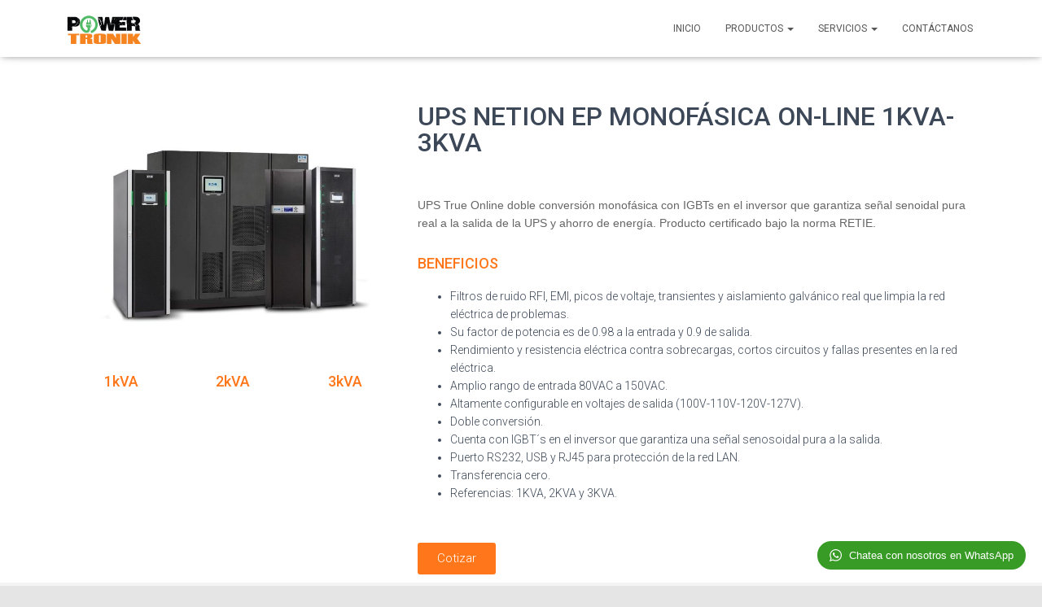

--- FILE ---
content_type: text/html; charset=UTF-8
request_url: https://powertronikups.com/?page_id=563
body_size: 14461
content:
<!DOCTYPE html>
<html lang="es-CO">

<head>
	<meta charset='UTF-8'>
	<meta name="viewport" content="width=device-width, initial-scale=1">
	<link rel="profile" href="http://gmpg.org/xfn/11">
		<title>UPS ONLINE</title>
<meta name='robots' content='max-image-preview:large' />
<link rel='dns-prefetch' href='//fonts.googleapis.com' />
<link rel="alternate" type="application/rss+xml" title=" &raquo; Feed" href="https://powertronikups.com/?feed=rss2" />
<link rel="alternate" type="application/rss+xml" title=" &raquo; RSS de los comentarios" href="https://powertronikups.com/?feed=comments-rss2" />
<script type="text/javascript">
/* <![CDATA[ */
window._wpemojiSettings = {"baseUrl":"https:\/\/s.w.org\/images\/core\/emoji\/15.0.3\/72x72\/","ext":".png","svgUrl":"https:\/\/s.w.org\/images\/core\/emoji\/15.0.3\/svg\/","svgExt":".svg","source":{"concatemoji":"https:\/\/powertronikups.com\/wp-includes\/js\/wp-emoji-release.min.js?ver=6.6.2"}};
/*! This file is auto-generated */
!function(i,n){var o,s,e;function c(e){try{var t={supportTests:e,timestamp:(new Date).valueOf()};sessionStorage.setItem(o,JSON.stringify(t))}catch(e){}}function p(e,t,n){e.clearRect(0,0,e.canvas.width,e.canvas.height),e.fillText(t,0,0);var t=new Uint32Array(e.getImageData(0,0,e.canvas.width,e.canvas.height).data),r=(e.clearRect(0,0,e.canvas.width,e.canvas.height),e.fillText(n,0,0),new Uint32Array(e.getImageData(0,0,e.canvas.width,e.canvas.height).data));return t.every(function(e,t){return e===r[t]})}function u(e,t,n){switch(t){case"flag":return n(e,"\ud83c\udff3\ufe0f\u200d\u26a7\ufe0f","\ud83c\udff3\ufe0f\u200b\u26a7\ufe0f")?!1:!n(e,"\ud83c\uddfa\ud83c\uddf3","\ud83c\uddfa\u200b\ud83c\uddf3")&&!n(e,"\ud83c\udff4\udb40\udc67\udb40\udc62\udb40\udc65\udb40\udc6e\udb40\udc67\udb40\udc7f","\ud83c\udff4\u200b\udb40\udc67\u200b\udb40\udc62\u200b\udb40\udc65\u200b\udb40\udc6e\u200b\udb40\udc67\u200b\udb40\udc7f");case"emoji":return!n(e,"\ud83d\udc26\u200d\u2b1b","\ud83d\udc26\u200b\u2b1b")}return!1}function f(e,t,n){var r="undefined"!=typeof WorkerGlobalScope&&self instanceof WorkerGlobalScope?new OffscreenCanvas(300,150):i.createElement("canvas"),a=r.getContext("2d",{willReadFrequently:!0}),o=(a.textBaseline="top",a.font="600 32px Arial",{});return e.forEach(function(e){o[e]=t(a,e,n)}),o}function t(e){var t=i.createElement("script");t.src=e,t.defer=!0,i.head.appendChild(t)}"undefined"!=typeof Promise&&(o="wpEmojiSettingsSupports",s=["flag","emoji"],n.supports={everything:!0,everythingExceptFlag:!0},e=new Promise(function(e){i.addEventListener("DOMContentLoaded",e,{once:!0})}),new Promise(function(t){var n=function(){try{var e=JSON.parse(sessionStorage.getItem(o));if("object"==typeof e&&"number"==typeof e.timestamp&&(new Date).valueOf()<e.timestamp+604800&&"object"==typeof e.supportTests)return e.supportTests}catch(e){}return null}();if(!n){if("undefined"!=typeof Worker&&"undefined"!=typeof OffscreenCanvas&&"undefined"!=typeof URL&&URL.createObjectURL&&"undefined"!=typeof Blob)try{var e="postMessage("+f.toString()+"("+[JSON.stringify(s),u.toString(),p.toString()].join(",")+"));",r=new Blob([e],{type:"text/javascript"}),a=new Worker(URL.createObjectURL(r),{name:"wpTestEmojiSupports"});return void(a.onmessage=function(e){c(n=e.data),a.terminate(),t(n)})}catch(e){}c(n=f(s,u,p))}t(n)}).then(function(e){for(var t in e)n.supports[t]=e[t],n.supports.everything=n.supports.everything&&n.supports[t],"flag"!==t&&(n.supports.everythingExceptFlag=n.supports.everythingExceptFlag&&n.supports[t]);n.supports.everythingExceptFlag=n.supports.everythingExceptFlag&&!n.supports.flag,n.DOMReady=!1,n.readyCallback=function(){n.DOMReady=!0}}).then(function(){return e}).then(function(){var e;n.supports.everything||(n.readyCallback(),(e=n.source||{}).concatemoji?t(e.concatemoji):e.wpemoji&&e.twemoji&&(t(e.twemoji),t(e.wpemoji)))}))}((window,document),window._wpemojiSettings);
/* ]]> */
</script>
<link rel='stylesheet' id='bootstrap-css' href='https://powertronikups.com/wp-content/themes/hestia/assets/bootstrap/css/bootstrap.min.css?ver=1.0.2' type='text/css' media='all' />
<link rel='stylesheet' id='hestia-font-sizes-css' href='https://powertronikups.com/wp-content/themes/hestia/assets/css/font-sizes.min.css?ver=3.1.4' type='text/css' media='all' />
<style id='wp-emoji-styles-inline-css' type='text/css'>

	img.wp-smiley, img.emoji {
		display: inline !important;
		border: none !important;
		box-shadow: none !important;
		height: 1em !important;
		width: 1em !important;
		margin: 0 0.07em !important;
		vertical-align: -0.1em !important;
		background: none !important;
		padding: 0 !important;
	}
</style>
<style id='classic-theme-styles-inline-css' type='text/css'>
/*! This file is auto-generated */
.wp-block-button__link{color:#fff;background-color:#32373c;border-radius:9999px;box-shadow:none;text-decoration:none;padding:calc(.667em + 2px) calc(1.333em + 2px);font-size:1.125em}.wp-block-file__button{background:#32373c;color:#fff;text-decoration:none}
</style>
<style id='global-styles-inline-css' type='text/css'>
:root{--wp--preset--aspect-ratio--square: 1;--wp--preset--aspect-ratio--4-3: 4/3;--wp--preset--aspect-ratio--3-4: 3/4;--wp--preset--aspect-ratio--3-2: 3/2;--wp--preset--aspect-ratio--2-3: 2/3;--wp--preset--aspect-ratio--16-9: 16/9;--wp--preset--aspect-ratio--9-16: 9/16;--wp--preset--color--black: #000000;--wp--preset--color--cyan-bluish-gray: #abb8c3;--wp--preset--color--white: #ffffff;--wp--preset--color--pale-pink: #f78da7;--wp--preset--color--vivid-red: #cf2e2e;--wp--preset--color--luminous-vivid-orange: #ff6900;--wp--preset--color--luminous-vivid-amber: #fcb900;--wp--preset--color--light-green-cyan: #7bdcb5;--wp--preset--color--vivid-green-cyan: #00d084;--wp--preset--color--pale-cyan-blue: #8ed1fc;--wp--preset--color--vivid-cyan-blue: #0693e3;--wp--preset--color--vivid-purple: #9b51e0;--wp--preset--color--accent: #f5821f;--wp--preset--color--background-color: #E5E5E5;--wp--preset--color--header-gradient: #a81d84;--wp--preset--gradient--vivid-cyan-blue-to-vivid-purple: linear-gradient(135deg,rgba(6,147,227,1) 0%,rgb(155,81,224) 100%);--wp--preset--gradient--light-green-cyan-to-vivid-green-cyan: linear-gradient(135deg,rgb(122,220,180) 0%,rgb(0,208,130) 100%);--wp--preset--gradient--luminous-vivid-amber-to-luminous-vivid-orange: linear-gradient(135deg,rgba(252,185,0,1) 0%,rgba(255,105,0,1) 100%);--wp--preset--gradient--luminous-vivid-orange-to-vivid-red: linear-gradient(135deg,rgba(255,105,0,1) 0%,rgb(207,46,46) 100%);--wp--preset--gradient--very-light-gray-to-cyan-bluish-gray: linear-gradient(135deg,rgb(238,238,238) 0%,rgb(169,184,195) 100%);--wp--preset--gradient--cool-to-warm-spectrum: linear-gradient(135deg,rgb(74,234,220) 0%,rgb(151,120,209) 20%,rgb(207,42,186) 40%,rgb(238,44,130) 60%,rgb(251,105,98) 80%,rgb(254,248,76) 100%);--wp--preset--gradient--blush-light-purple: linear-gradient(135deg,rgb(255,206,236) 0%,rgb(152,150,240) 100%);--wp--preset--gradient--blush-bordeaux: linear-gradient(135deg,rgb(254,205,165) 0%,rgb(254,45,45) 50%,rgb(107,0,62) 100%);--wp--preset--gradient--luminous-dusk: linear-gradient(135deg,rgb(255,203,112) 0%,rgb(199,81,192) 50%,rgb(65,88,208) 100%);--wp--preset--gradient--pale-ocean: linear-gradient(135deg,rgb(255,245,203) 0%,rgb(182,227,212) 50%,rgb(51,167,181) 100%);--wp--preset--gradient--electric-grass: linear-gradient(135deg,rgb(202,248,128) 0%,rgb(113,206,126) 100%);--wp--preset--gradient--midnight: linear-gradient(135deg,rgb(2,3,129) 0%,rgb(40,116,252) 100%);--wp--preset--font-size--small: 13px;--wp--preset--font-size--medium: 20px;--wp--preset--font-size--large: 36px;--wp--preset--font-size--x-large: 42px;--wp--preset--spacing--20: 0.44rem;--wp--preset--spacing--30: 0.67rem;--wp--preset--spacing--40: 1rem;--wp--preset--spacing--50: 1.5rem;--wp--preset--spacing--60: 2.25rem;--wp--preset--spacing--70: 3.38rem;--wp--preset--spacing--80: 5.06rem;--wp--preset--shadow--natural: 6px 6px 9px rgba(0, 0, 0, 0.2);--wp--preset--shadow--deep: 12px 12px 50px rgba(0, 0, 0, 0.4);--wp--preset--shadow--sharp: 6px 6px 0px rgba(0, 0, 0, 0.2);--wp--preset--shadow--outlined: 6px 6px 0px -3px rgba(255, 255, 255, 1), 6px 6px rgba(0, 0, 0, 1);--wp--preset--shadow--crisp: 6px 6px 0px rgba(0, 0, 0, 1);}:where(.is-layout-flex){gap: 0.5em;}:where(.is-layout-grid){gap: 0.5em;}body .is-layout-flex{display: flex;}.is-layout-flex{flex-wrap: wrap;align-items: center;}.is-layout-flex > :is(*, div){margin: 0;}body .is-layout-grid{display: grid;}.is-layout-grid > :is(*, div){margin: 0;}:where(.wp-block-columns.is-layout-flex){gap: 2em;}:where(.wp-block-columns.is-layout-grid){gap: 2em;}:where(.wp-block-post-template.is-layout-flex){gap: 1.25em;}:where(.wp-block-post-template.is-layout-grid){gap: 1.25em;}.has-black-color{color: var(--wp--preset--color--black) !important;}.has-cyan-bluish-gray-color{color: var(--wp--preset--color--cyan-bluish-gray) !important;}.has-white-color{color: var(--wp--preset--color--white) !important;}.has-pale-pink-color{color: var(--wp--preset--color--pale-pink) !important;}.has-vivid-red-color{color: var(--wp--preset--color--vivid-red) !important;}.has-luminous-vivid-orange-color{color: var(--wp--preset--color--luminous-vivid-orange) !important;}.has-luminous-vivid-amber-color{color: var(--wp--preset--color--luminous-vivid-amber) !important;}.has-light-green-cyan-color{color: var(--wp--preset--color--light-green-cyan) !important;}.has-vivid-green-cyan-color{color: var(--wp--preset--color--vivid-green-cyan) !important;}.has-pale-cyan-blue-color{color: var(--wp--preset--color--pale-cyan-blue) !important;}.has-vivid-cyan-blue-color{color: var(--wp--preset--color--vivid-cyan-blue) !important;}.has-vivid-purple-color{color: var(--wp--preset--color--vivid-purple) !important;}.has-black-background-color{background-color: var(--wp--preset--color--black) !important;}.has-cyan-bluish-gray-background-color{background-color: var(--wp--preset--color--cyan-bluish-gray) !important;}.has-white-background-color{background-color: var(--wp--preset--color--white) !important;}.has-pale-pink-background-color{background-color: var(--wp--preset--color--pale-pink) !important;}.has-vivid-red-background-color{background-color: var(--wp--preset--color--vivid-red) !important;}.has-luminous-vivid-orange-background-color{background-color: var(--wp--preset--color--luminous-vivid-orange) !important;}.has-luminous-vivid-amber-background-color{background-color: var(--wp--preset--color--luminous-vivid-amber) !important;}.has-light-green-cyan-background-color{background-color: var(--wp--preset--color--light-green-cyan) !important;}.has-vivid-green-cyan-background-color{background-color: var(--wp--preset--color--vivid-green-cyan) !important;}.has-pale-cyan-blue-background-color{background-color: var(--wp--preset--color--pale-cyan-blue) !important;}.has-vivid-cyan-blue-background-color{background-color: var(--wp--preset--color--vivid-cyan-blue) !important;}.has-vivid-purple-background-color{background-color: var(--wp--preset--color--vivid-purple) !important;}.has-black-border-color{border-color: var(--wp--preset--color--black) !important;}.has-cyan-bluish-gray-border-color{border-color: var(--wp--preset--color--cyan-bluish-gray) !important;}.has-white-border-color{border-color: var(--wp--preset--color--white) !important;}.has-pale-pink-border-color{border-color: var(--wp--preset--color--pale-pink) !important;}.has-vivid-red-border-color{border-color: var(--wp--preset--color--vivid-red) !important;}.has-luminous-vivid-orange-border-color{border-color: var(--wp--preset--color--luminous-vivid-orange) !important;}.has-luminous-vivid-amber-border-color{border-color: var(--wp--preset--color--luminous-vivid-amber) !important;}.has-light-green-cyan-border-color{border-color: var(--wp--preset--color--light-green-cyan) !important;}.has-vivid-green-cyan-border-color{border-color: var(--wp--preset--color--vivid-green-cyan) !important;}.has-pale-cyan-blue-border-color{border-color: var(--wp--preset--color--pale-cyan-blue) !important;}.has-vivid-cyan-blue-border-color{border-color: var(--wp--preset--color--vivid-cyan-blue) !important;}.has-vivid-purple-border-color{border-color: var(--wp--preset--color--vivid-purple) !important;}.has-vivid-cyan-blue-to-vivid-purple-gradient-background{background: var(--wp--preset--gradient--vivid-cyan-blue-to-vivid-purple) !important;}.has-light-green-cyan-to-vivid-green-cyan-gradient-background{background: var(--wp--preset--gradient--light-green-cyan-to-vivid-green-cyan) !important;}.has-luminous-vivid-amber-to-luminous-vivid-orange-gradient-background{background: var(--wp--preset--gradient--luminous-vivid-amber-to-luminous-vivid-orange) !important;}.has-luminous-vivid-orange-to-vivid-red-gradient-background{background: var(--wp--preset--gradient--luminous-vivid-orange-to-vivid-red) !important;}.has-very-light-gray-to-cyan-bluish-gray-gradient-background{background: var(--wp--preset--gradient--very-light-gray-to-cyan-bluish-gray) !important;}.has-cool-to-warm-spectrum-gradient-background{background: var(--wp--preset--gradient--cool-to-warm-spectrum) !important;}.has-blush-light-purple-gradient-background{background: var(--wp--preset--gradient--blush-light-purple) !important;}.has-blush-bordeaux-gradient-background{background: var(--wp--preset--gradient--blush-bordeaux) !important;}.has-luminous-dusk-gradient-background{background: var(--wp--preset--gradient--luminous-dusk) !important;}.has-pale-ocean-gradient-background{background: var(--wp--preset--gradient--pale-ocean) !important;}.has-electric-grass-gradient-background{background: var(--wp--preset--gradient--electric-grass) !important;}.has-midnight-gradient-background{background: var(--wp--preset--gradient--midnight) !important;}.has-small-font-size{font-size: var(--wp--preset--font-size--small) !important;}.has-medium-font-size{font-size: var(--wp--preset--font-size--medium) !important;}.has-large-font-size{font-size: var(--wp--preset--font-size--large) !important;}.has-x-large-font-size{font-size: var(--wp--preset--font-size--x-large) !important;}
:where(.wp-block-post-template.is-layout-flex){gap: 1.25em;}:where(.wp-block-post-template.is-layout-grid){gap: 1.25em;}
:where(.wp-block-columns.is-layout-flex){gap: 2em;}:where(.wp-block-columns.is-layout-grid){gap: 2em;}
:root :where(.wp-block-pullquote){font-size: 1.5em;line-height: 1.6;}
</style>
<link rel='stylesheet' id='contact-form-7-css' href='https://powertronikups.com/wp-content/plugins/contact-form-7/includes/css/styles.css?ver=5.9.2' type='text/css' media='all' />
<link rel='stylesheet' id='hestia_style-css' href='https://powertronikups.com/wp-content/themes/hestia/style.min.css?ver=3.1.4' type='text/css' media='all' />
<style id='hestia_style-inline-css' type='text/css'>
.elementor-page .hestia-about>.container{width:100%}.elementor-page .pagebuilder-section{padding:0}.elementor-page .title-in-content,.elementor-page .image-in-page{display:none}.home.elementor-page .main-raised>section.hestia-about{overflow:visible}.elementor-editor-active .navbar{pointer-events:none}.elementor-editor-active #elementor.elementor-edit-mode .elementor-element-overlay{z-index:1000000}.elementor-page.page-template-template-fullwidth .blog-post-wrapper>.container{width:100%}.elementor-page.page-template-template-fullwidth .blog-post-wrapper>.container .col-md-12{padding:0}.elementor-page.page-template-template-fullwidth article.section{padding:0}.elementor-text-editor p,.elementor-text-editor h1,.elementor-text-editor h2,.elementor-text-editor h3,.elementor-text-editor h4,.elementor-text-editor h5,.elementor-text-editor h6{font-size:inherit}
.hestia-top-bar,.hestia-top-bar .widget.widget_shopping_cart .cart_list{background-color:#363537}.hestia-top-bar .widget .label-floating input[type=search]:-webkit-autofill{-webkit-box-shadow:inset 0 0 0 9999px #363537}.hestia-top-bar,.hestia-top-bar .widget .label-floating input[type=search],.hestia-top-bar .widget.widget_search form.form-group:before,.hestia-top-bar .widget.widget_product_search form.form-group:before,.hestia-top-bar .widget.widget_shopping_cart:before{color:#fff}.hestia-top-bar .widget .label-floating input[type=search]{-webkit-text-fill-color:#fff !important}.hestia-top-bar div.widget.widget_shopping_cart:before,.hestia-top-bar .widget.widget_product_search form.form-group:before,.hestia-top-bar .widget.widget_search form.form-group:before{background-color:#fff}.hestia-top-bar a,.hestia-top-bar .top-bar-nav li a{color:#fff}.hestia-top-bar ul li a[href*="mailto:"]:before,.hestia-top-bar ul li a[href*="tel:"]:before{background-color:#fff}.hestia-top-bar a:hover,.hestia-top-bar .top-bar-nav li a:hover{color:#eee}.hestia-top-bar ul li:hover a[href*="mailto:"]:before,.hestia-top-bar ul li:hover a[href*="tel:"]:before{background-color:#eee}
a,.navbar .dropdown-menu li:hover>a,.navbar .dropdown-menu li:focus>a,.navbar .dropdown-menu li:active>a,.navbar .navbar-nav>li .dropdown-menu li:hover>a,body:not(.home) .navbar-default .navbar-nav>.active:not(.btn)>a,body:not(.home) .navbar-default .navbar-nav>.active:not(.btn)>a:hover,body:not(.home) .navbar-default .navbar-nav>.active:not(.btn)>a:focus,a:hover,.card-blog a.moretag:hover,.card-blog a.more-link:hover,.widget a:hover,.has-text-color.has-accent-color,p.has-text-color a{color:#f5821f}.svg-text-color{fill:#f5821f}.pagination span.current,.pagination span.current:focus,.pagination span.current:hover{border-color:#f5821f}button,button:hover,.woocommerce .track_order button[type="submit"],.woocommerce .track_order button[type="submit"]:hover,div.wpforms-container .wpforms-form button[type=submit].wpforms-submit,div.wpforms-container .wpforms-form button[type=submit].wpforms-submit:hover,input[type="button"],input[type="button"]:hover,input[type="submit"],input[type="submit"]:hover,input#searchsubmit,.pagination span.current,.pagination span.current:focus,.pagination span.current:hover,.btn.btn-primary,.btn.btn-primary:link,.btn.btn-primary:hover,.btn.btn-primary:focus,.btn.btn-primary:active,.btn.btn-primary.active,.btn.btn-primary.active:focus,.btn.btn-primary.active:hover,.btn.btn-primary:active:hover,.btn.btn-primary:active:focus,.btn.btn-primary:active:hover,.hestia-sidebar-open.btn.btn-rose,.hestia-sidebar-close.btn.btn-rose,.hestia-sidebar-open.btn.btn-rose:hover,.hestia-sidebar-close.btn.btn-rose:hover,.hestia-sidebar-open.btn.btn-rose:focus,.hestia-sidebar-close.btn.btn-rose:focus,.label.label-primary,.hestia-work .portfolio-item:nth-child(6n+1) .label,.nav-cart .nav-cart-content .widget .buttons .button,.has-accent-background-color[class*="has-background"]{background-color:#f5821f}@media(max-width:768px){.navbar-default .navbar-nav>li>a:hover,.navbar-default .navbar-nav>li>a:focus,.navbar .navbar-nav .dropdown .dropdown-menu li a:hover,.navbar .navbar-nav .dropdown .dropdown-menu li a:focus,.navbar button.navbar-toggle:hover,.navbar .navbar-nav li:hover>a i{color:#f5821f}}body:not(.woocommerce-page) button:not([class^="fl-"]):not(.hestia-scroll-to-top):not(.navbar-toggle):not(.close),body:not(.woocommerce-page) .button:not([class^="fl-"]):not(hestia-scroll-to-top):not(.navbar-toggle):not(.add_to_cart_button):not(.product_type_grouped):not(.product_type_external),div.wpforms-container .wpforms-form button[type=submit].wpforms-submit,input[type="submit"],input[type="button"],.btn.btn-primary,.widget_product_search button[type="submit"],.hestia-sidebar-open.btn.btn-rose,.hestia-sidebar-close.btn.btn-rose,.everest-forms button[type=submit].everest-forms-submit-button{-webkit-box-shadow:0 2px 2px 0 rgba(245,130,31,0.14),0 3px 1px -2px rgba(245,130,31,0.2),0 1px 5px 0 rgba(245,130,31,0.12);box-shadow:0 2px 2px 0 rgba(245,130,31,0.14),0 3px 1px -2px rgba(245,130,31,0.2),0 1px 5px 0 rgba(245,130,31,0.12)}.card .header-primary,.card .content-primary,.everest-forms button[type=submit].everest-forms-submit-button{background:#f5821f}body:not(.woocommerce-page) .button:not([class^="fl-"]):not(.hestia-scroll-to-top):not(.navbar-toggle):not(.add_to_cart_button):hover,body:not(.woocommerce-page) button:not([class^="fl-"]):not(.hestia-scroll-to-top):not(.navbar-toggle):not(.close):hover,div.wpforms-container .wpforms-form button[type=submit].wpforms-submit:hover,input[type="submit"]:hover,input[type="button"]:hover,input#searchsubmit:hover,.widget_product_search button[type="submit"]:hover,.pagination span.current,.btn.btn-primary:hover,.btn.btn-primary:focus,.btn.btn-primary:active,.btn.btn-primary.active,.btn.btn-primary:active:focus,.btn.btn-primary:active:hover,.hestia-sidebar-open.btn.btn-rose:hover,.hestia-sidebar-close.btn.btn-rose:hover,.pagination span.current:hover,.everest-forms button[type=submit].everest-forms-submit-button:hover,.everest-forms button[type=submit].everest-forms-submit-button:focus,.everest-forms button[type=submit].everest-forms-submit-button:active{-webkit-box-shadow:0 14px 26px -12px rgba(245,130,31,0.42),0 4px 23px 0 rgba(0,0,0,0.12),0 8px 10px -5px rgba(245,130,31,0.2);box-shadow:0 14px 26px -12px rgba(245,130,31,0.42),0 4px 23px 0 rgba(0,0,0,0.12),0 8px 10px -5px rgba(245,130,31,0.2);color:#fff}.form-group.is-focused .form-control{background-image:-webkit-gradient(linear,left top,left bottom,from(#f5821f),to(#f5821f)),-webkit-gradient(linear,left top,left bottom,from(#d2d2d2),to(#d2d2d2));background-image:-webkit-linear-gradient(linear,left top,left bottom,from(#f5821f),to(#f5821f)),-webkit-linear-gradient(linear,left top,left bottom,from(#d2d2d2),to(#d2d2d2));background-image:linear-gradient(linear,left top,left bottom,from(#f5821f),to(#f5821f)),linear-gradient(linear,left top,left bottom,from(#d2d2d2),to(#d2d2d2))}.navbar:not(.navbar-transparent) li:not(.btn):hover>a,.navbar li.on-section:not(.btn)>a,.navbar.full-screen-menu.navbar-transparent li:not(.btn):hover>a,.navbar.full-screen-menu .navbar-toggle:hover,.navbar:not(.navbar-transparent) .nav-cart:hover,.navbar:not(.navbar-transparent) .hestia-toggle-search:hover{color:#f5821f}.header-filter-gradient{background:linear-gradient(45deg,rgba(168,29,132,1) 0,rgb(234,57,111) 100%)}.has-text-color.has-header-gradient-color{color:#a81d84}.has-header-gradient-background-color[class*="has-background"]{background-color:#a81d84}.has-text-color.has-background-color-color{color:#E5E5E5}.has-background-color-background-color[class*="has-background"]{background-color:#E5E5E5}
.btn.btn-primary:not(.colored-button):not(.btn-left):not(.btn-right):not(.btn-just-icon):not(.menu-item),input[type="submit"]:not(.search-submit),body:not(.woocommerce-account) .woocommerce .button.woocommerce-Button,.woocommerce .product button.button,.woocommerce .product button.button.alt,.woocommerce .product #respond input#submit,.woocommerce-cart .blog-post .woocommerce .cart-collaterals .cart_totals .checkout-button,.woocommerce-checkout #payment #place_order,.woocommerce-account.woocommerce-page button.button,.woocommerce .track_order button[type="submit"],.nav-cart .nav-cart-content .widget .buttons .button,.woocommerce a.button.wc-backward,body.woocommerce .wccm-catalog-item a.button,body.woocommerce a.wccm-button.button,form.woocommerce-form-coupon button.button,div.wpforms-container .wpforms-form button[type=submit].wpforms-submit,div.woocommerce a.button.alt,div.woocommerce table.my_account_orders .button,.btn.colored-button,.btn.btn-left,.btn.btn-right,.btn:not(.colored-button):not(.btn-left):not(.btn-right):not(.btn-just-icon):not(.menu-item):not(.hestia-sidebar-open):not(.hestia-sidebar-close){padding-top:15px;padding-bottom:15px;padding-left:33px;padding-right:33px}
.btn.btn-primary:not(.colored-button):not(.btn-left):not(.btn-right):not(.btn-just-icon):not(.menu-item),input[type="submit"]:not(.search-submit),body:not(.woocommerce-account) .woocommerce .button.woocommerce-Button,.woocommerce .product button.button,.woocommerce .product button.button.alt,.woocommerce .product #respond input#submit,.woocommerce-cart .blog-post .woocommerce .cart-collaterals .cart_totals .checkout-button,.woocommerce-checkout #payment #place_order,.woocommerce-account.woocommerce-page button.button,.woocommerce .track_order button[type="submit"],.nav-cart .nav-cart-content .widget .buttons .button,.woocommerce a.button.wc-backward,body.woocommerce .wccm-catalog-item a.button,body.woocommerce a.wccm-button.button,form.woocommerce-form-coupon button.button,div.wpforms-container .wpforms-form button[type=submit].wpforms-submit,div.woocommerce a.button.alt,div.woocommerce table.my_account_orders .button,input[type="submit"].search-submit,.hestia-view-cart-wrapper .added_to_cart.wc-forward,.woocommerce-product-search button,.woocommerce-cart .actions .button,#secondary div[id^=woocommerce_price_filter] .button,.woocommerce div[id^=woocommerce_widget_cart].widget .buttons .button,.searchform input[type=submit],.searchform button,.search-form:not(.media-toolbar-primary) input[type=submit],.search-form:not(.media-toolbar-primary) button,.woocommerce-product-search input[type=submit],.btn.colored-button,.btn.btn-left,.btn.btn-right,.btn:not(.colored-button):not(.btn-left):not(.btn-right):not(.btn-just-icon):not(.menu-item):not(.hestia-sidebar-open):not(.hestia-sidebar-close){border-radius:3px}
@media(min-width:769px){.page-header.header-small .hestia-title,.page-header.header-small .title,h1.hestia-title.title-in-content,.main article.section .has-title-font-size{font-size:42px}}
</style>
<link rel='stylesheet' id='hestia_fonts-css' href='https://fonts.googleapis.com/css?family=Roboto%3A300%2C400%2C500%2C700%7CRoboto+Slab%3A400%2C700&#038;subset=latin%2Clatin-ext&#038;ver=3.1.4' type='text/css' media='all' />
<link rel='stylesheet' id='elementor-icons-css' href='https://powertronikups.com/wp-content/plugins/elementor/assets/lib/eicons/css/elementor-icons.min.css?ver=5.29.0' type='text/css' media='all' />
<link rel='stylesheet' id='elementor-frontend-css' href='https://powertronikups.com/wp-content/plugins/elementor/assets/css/frontend.min.css?ver=3.20.1' type='text/css' media='all' />
<link rel='stylesheet' id='swiper-css' href='https://powertronikups.com/wp-content/plugins/elementor/assets/lib/swiper/v8/css/swiper.min.css?ver=8.4.5' type='text/css' media='all' />
<link rel='stylesheet' id='elementor-post-487-css' href='https://powertronikups.com/wp-content/uploads/elementor/css/post-487.css?ver=1712562931' type='text/css' media='all' />
<link rel='stylesheet' id='hestia-elementor-style-css' href='https://powertronikups.com/wp-content/themes/hestia/assets/css/page-builder-style.css?ver=3.1.4' type='text/css' media='all' />
<link rel='stylesheet' id='elementor-post-563-css' href='https://powertronikups.com/wp-content/uploads/elementor/css/post-563.css?ver=1730918725' type='text/css' media='all' />
<link rel='stylesheet' id='eael-general-css' href='https://powertronikups.com/wp-content/plugins/essential-addons-for-elementor-lite/assets/front-end/css/view/general.min.css?ver=5.9.11' type='text/css' media='all' />
<link rel='stylesheet' id='wptwa-public-css' href='https://powertronikups.com/wp-content/plugins/wpt-whatsapp/assets/css/public.css?ver=6.6.2' type='text/css' media='all' />
<link rel='stylesheet' id='wptwa-generated-css' href='https://powertronikups.com/wp-content/plugins/wpt-whatsapp/assets/css/auto-generated-wptwa.css?ver=6.6.2' type='text/css' media='all' />
<link rel='stylesheet' id='google-fonts-1-css' href='https://fonts.googleapis.com/css?family=Roboto%3A100%2C100italic%2C200%2C200italic%2C300%2C300italic%2C400%2C400italic%2C500%2C500italic%2C600%2C600italic%2C700%2C700italic%2C800%2C800italic%2C900%2C900italic%7CRoboto+Slab%3A100%2C100italic%2C200%2C200italic%2C300%2C300italic%2C400%2C400italic%2C500%2C500italic%2C600%2C600italic%2C700%2C700italic%2C800%2C800italic%2C900%2C900italic&#038;display=auto&#038;ver=6.6.2' type='text/css' media='all' />
<link rel="preconnect" href="https://fonts.gstatic.com/" crossorigin><script type="text/javascript" src="https://powertronikups.com/wp-includes/js/jquery/jquery.min.js?ver=3.7.1" id="jquery-core-js"></script>
<script type="text/javascript" src="https://powertronikups.com/wp-includes/js/jquery/jquery-migrate.min.js?ver=3.4.1" id="jquery-migrate-js"></script>
<link rel="https://api.w.org/" href="https://powertronikups.com/index.php?rest_route=/" /><link rel="alternate" title="JSON" type="application/json" href="https://powertronikups.com/index.php?rest_route=/wp/v2/pages/563" /><link rel="EditURI" type="application/rsd+xml" title="RSD" href="https://powertronikups.com/xmlrpc.php?rsd" />
<meta name="generator" content="WordPress 6.6.2" />
<link rel="canonical" href="https://powertronikups.com/?page_id=563" />
<link rel='shortlink' href='https://powertronikups.com/?p=563' />
<link rel="alternate" title="oEmbed (JSON)" type="application/json+oembed" href="https://powertronikups.com/index.php?rest_route=%2Foembed%2F1.0%2Fembed&#038;url=https%3A%2F%2Fpowertronikups.com%2F%3Fpage_id%3D563" />
<link rel="alternate" title="oEmbed (XML)" type="text/xml+oembed" href="https://powertronikups.com/index.php?rest_route=%2Foembed%2F1.0%2Fembed&#038;url=https%3A%2F%2Fpowertronikups.com%2F%3Fpage_id%3D563&#038;format=xml" />
<meta name="generator" content="Elementor 3.20.1; features: e_optimized_assets_loading, additional_custom_breakpoints, block_editor_assets_optimize, e_image_loading_optimization; settings: css_print_method-external, google_font-enabled, font_display-auto">
<style type="text/css">.recentcomments a{display:inline !important;padding:0 !important;margin:0 !important;}</style><link rel="icon" href="https://powertronikups.com/wp-content/uploads/2019/10/cropped-Foto9-1-32x32.png" sizes="32x32" />
<link rel="icon" href="https://powertronikups.com/wp-content/uploads/2019/10/cropped-Foto9-1-192x192.png" sizes="192x192" />
<link rel="apple-touch-icon" href="https://powertronikups.com/wp-content/uploads/2019/10/cropped-Foto9-1-180x180.png" />
<meta name="msapplication-TileImage" content="https://powertronikups.com/wp-content/uploads/2019/10/cropped-Foto9-1-270x270.png" />
</head>

<body class="page-template page-template-page-templates page-template-template-pagebuilder-full-width page-template-page-templatestemplate-pagebuilder-full-width-php page page-id-563 wp-custom-logo blog-post header-layout-classic-blog elementor-default elementor-kit-487 elementor-page elementor-page-563">
		<div class="wrapper  classic-blog ">
		<header class="header ">
			<div style="display: none"></div>		<nav class="navbar navbar-default navbar-fixed-top  hestia_left navbar-not-transparent">
						<div class="container">
						<div class="navbar-header">
			<div class="title-logo-wrapper">
				<a class="navbar-brand" href="https://powertronikups.com/"
						title="">
					<img  src="https://powertronikups.com/wp-content/uploads/2020/05/cropped-LOGO-PWTK.png" alt="" width="175" height="76"></a>
			</div>
								<div class="navbar-toggle-wrapper">
						<button type="button" class="navbar-toggle" data-toggle="collapse" data-target="#main-navigation">
								<span class="icon-bar"></span><span class="icon-bar"></span><span class="icon-bar"></span>				<span class="sr-only">Cambiar modo de navegación</span>
			</button>
					</div>
				</div>
		<div id="main-navigation" class="collapse navbar-collapse"><ul id="menu-menu" class="nav navbar-nav"><li id="menu-item-92" class="menu-item menu-item-type-custom menu-item-object-custom menu-item-home menu-item-92"><a title="Inicio" href="https://powertronikups.com">Inicio</a></li>
<li id="menu-item-931" class="menu-item menu-item-type-custom menu-item-object-custom current-menu-ancestor current-menu-parent menu-item-has-children menu-item-931 dropdown"><a title="productos" href="#productos" class="dropdown-toggle">productos <span class="caret-wrap"><span class="caret"><svg aria-hidden="true" focusable="false" data-prefix="fas" data-icon="chevron-down" class="svg-inline--fa fa-chevron-down fa-w-14" role="img" xmlns="http://www.w3.org/2000/svg" viewBox="0 0 448 512"><path d="M207.029 381.476L12.686 187.132c-9.373-9.373-9.373-24.569 0-33.941l22.667-22.667c9.357-9.357 24.522-9.375 33.901-.04L224 284.505l154.745-154.021c9.379-9.335 24.544-9.317 33.901.04l22.667 22.667c9.373 9.373 9.373 24.569 0 33.941L240.971 381.476c-9.373 9.372-24.569 9.372-33.942 0z"></path></svg></span></span></a>
<ul role="menu" class="dropdown-menu">
	<li id="menu-item-572" class="menu-item menu-item-type-post_type menu-item-object-page current-menu-item page_item page-item-563 current_page_item menu-item-572 active"><a title="UPS ONLINE" href="https://powertronikups.com/?page_id=563">UPS ONLINE</a></li>
	<li id="menu-item-571" class="menu-item menu-item-type-post_type menu-item-object-page menu-item-571"><a title="UPS INTERACTIVAS" href="https://powertronikups.com/?page_id=565">UPS INTERACTIVAS</a></li>
	<li id="menu-item-570" class="menu-item menu-item-type-post_type menu-item-object-page menu-item-has-children menu-item-570 dropdown dropdown-submenu"><a title="BATERIAS" href="https://powertronikups.com/?page_id=567" class="dropdown-toggle">BATERIAS <span class="caret-wrap"><span class="caret"><svg aria-hidden="true" focusable="false" data-prefix="fas" data-icon="chevron-down" class="svg-inline--fa fa-chevron-down fa-w-14" role="img" xmlns="http://www.w3.org/2000/svg" viewBox="0 0 448 512"><path d="M207.029 381.476L12.686 187.132c-9.373-9.373-9.373-24.569 0-33.941l22.667-22.667c9.357-9.357 24.522-9.375 33.901-.04L224 284.505l154.745-154.021c9.379-9.335 24.544-9.317 33.901.04l22.667 22.667c9.373 9.373 9.373 24.569 0 33.941L240.971 381.476c-9.373 9.372-24.569 9.372-33.942 0z"></path></svg></span></span></a>
	<ul role="menu" class="dropdown-menu">
		<li id="menu-item-701" class="menu-item menu-item-type-post_type menu-item-object-page menu-item-701"><a title="AGM" href="https://powertronikups.com/?page_id=696">AGM</a></li>
		<li id="menu-item-700" class="menu-item menu-item-type-post_type menu-item-object-page menu-item-700"><a title="GEL" href="https://powertronikups.com/?page_id=698">GEL</a></li>
		<li id="menu-item-1017" class="menu-item menu-item-type-post_type menu-item-object-page menu-item-1017"><a title="Ciclo Profundo" href="https://powertronikups.com/?page_id=1008">Ciclo Profundo</a></li>
	</ul>
</li>
	<li id="menu-item-584" class="menu-item menu-item-type-post_type menu-item-object-page menu-item-584"><a title="REGULADORES" href="https://powertronikups.com/?page_id=573">REGULADORES</a></li>
</ul>
</li>
<li id="menu-item-928" class="menu-item menu-item-type-custom menu-item-object-custom menu-item-has-children menu-item-928 dropdown"><a title="servicios" href="#servicios" class="dropdown-toggle">servicios <span class="caret-wrap"><span class="caret"><svg aria-hidden="true" focusable="false" data-prefix="fas" data-icon="chevron-down" class="svg-inline--fa fa-chevron-down fa-w-14" role="img" xmlns="http://www.w3.org/2000/svg" viewBox="0 0 448 512"><path d="M207.029 381.476L12.686 187.132c-9.373-9.373-9.373-24.569 0-33.941l22.667-22.667c9.357-9.357 24.522-9.375 33.901-.04L224 284.505l154.745-154.021c9.379-9.335 24.544-9.317 33.901.04l22.667 22.667c9.373 9.373 9.373 24.569 0 33.941L240.971 381.476c-9.373 9.372-24.569 9.372-33.942 0z"></path></svg></span></span></a>
<ul role="menu" class="dropdown-menu">
	<li id="menu-item-581" class="menu-item menu-item-type-post_type menu-item-object-page menu-item-581"><a title="ARRENDAMIENTO" href="https://powertronikups.com/?page_id=579">ARRENDAMIENTO</a></li>
	<li id="menu-item-582" class="menu-item menu-item-type-post_type menu-item-object-page menu-item-582"><a title="MANTENIMIENTO" href="https://powertronikups.com/?page_id=577">MANTENIMIENTO</a></li>
</ul>
</li>
<li id="menu-item-559" class="menu-item menu-item-type-post_type menu-item-object-page menu-item-559"><a title="Contáctanos" href="https://powertronikups.com/?page_id=555">Contáctanos</a></li>
</ul></div>			</div>
					</nav>
				</header>


<div class="main">
	<article id="post-563" class="section pagebuilder-section">
			<div data-elementor-type="wp-page" data-elementor-id="563" class="elementor elementor-563">
						<section class="elementor-section elementor-top-section elementor-element elementor-element-11032ec elementor-section-boxed elementor-section-height-default elementor-section-height-default" data-id="11032ec" data-element_type="section">
						<div class="elementor-container elementor-column-gap-default">
					<div class="elementor-column elementor-col-50 elementor-top-column elementor-element elementor-element-eca9d15" data-id="eca9d15" data-element_type="column">
			<div class="elementor-widget-wrap elementor-element-populated">
						<div class="elementor-element elementor-element-6508f7a elementor-widget elementor-widget-spacer" data-id="6508f7a" data-element_type="widget" data-widget_type="spacer.default">
				<div class="elementor-widget-container">
					<div class="elementor-spacer">
			<div class="elementor-spacer-inner"></div>
		</div>
				</div>
				</div>
				<div class="elementor-element elementor-element-9ce3653 elementor-invisible elementor-widget elementor-widget-slides" data-id="9ce3653" data-element_type="widget" data-settings="{&quot;_animation&quot;:&quot;fadeInLeft&quot;}" data-widget_type="slides.default">
				<div class="elementor-widget-container">
			 		</div>
				</div>
				<div class="elementor-element elementor-element-81f924a elementor-widget elementor-widget-image" data-id="81f924a" data-element_type="widget" data-widget_type="image.default">
				<div class="elementor-widget-container">
													<img fetchpriority="high" decoding="async" width="750" height="515" src="https://powertronikups.com/wp-content/uploads/2020/06/UPS_de_Eaton.width-880.jpg" class="attachment-large size-large wp-image-919" alt="" srcset="https://powertronikups.com/wp-content/uploads/2020/06/UPS_de_Eaton.width-880.jpg 880w, https://powertronikups.com/wp-content/uploads/2020/06/UPS_de_Eaton.width-880-300x206.jpg 300w, https://powertronikups.com/wp-content/uploads/2020/06/UPS_de_Eaton.width-880-768x527.jpg 768w" sizes="(max-width: 750px) 100vw, 750px" />													</div>
				</div>
				<section class="elementor-section elementor-inner-section elementor-element elementor-element-1fe327b elementor-section-boxed elementor-section-height-default elementor-section-height-default" data-id="1fe327b" data-element_type="section">
						<div class="elementor-container elementor-column-gap-default">
					<div class="elementor-column elementor-col-33 elementor-inner-column elementor-element elementor-element-8698709" data-id="8698709" data-element_type="column">
			<div class="elementor-widget-wrap elementor-element-populated">
						<div class="elementor-element elementor-element-8172af9 elementor-widget elementor-widget-heading" data-id="8172af9" data-element_type="widget" data-widget_type="heading.default">
				<div class="elementor-widget-container">
			<h6 class="elementor-heading-title elementor-size-default">1kVA  </h6>		</div>
				</div>
					</div>
		</div>
				<div class="elementor-column elementor-col-33 elementor-inner-column elementor-element elementor-element-f99a24c" data-id="f99a24c" data-element_type="column">
			<div class="elementor-widget-wrap elementor-element-populated">
						<div class="elementor-element elementor-element-1489ce4 elementor-widget elementor-widget-heading" data-id="1489ce4" data-element_type="widget" data-widget_type="heading.default">
				<div class="elementor-widget-container">
			<h6 class="elementor-heading-title elementor-size-default">2kVA      </h6>		</div>
				</div>
					</div>
		</div>
				<div class="elementor-column elementor-col-33 elementor-inner-column elementor-element elementor-element-b2f6539" data-id="b2f6539" data-element_type="column">
			<div class="elementor-widget-wrap elementor-element-populated">
						<div class="elementor-element elementor-element-c9ea0cb elementor-widget elementor-widget-heading" data-id="c9ea0cb" data-element_type="widget" data-widget_type="heading.default">
				<div class="elementor-widget-container">
			<h6 class="elementor-heading-title elementor-size-default">3kVA</h6>		</div>
				</div>
					</div>
		</div>
					</div>
		</section>
					</div>
		</div>
				<div class="elementor-column elementor-col-50 elementor-top-column elementor-element elementor-element-a7acdeb" data-id="a7acdeb" data-element_type="column">
			<div class="elementor-widget-wrap elementor-element-populated">
						<div class="elementor-element elementor-element-7a4f246 elementor-widget elementor-widget-spacer" data-id="7a4f246" data-element_type="widget" data-widget_type="spacer.default">
				<div class="elementor-widget-container">
					<div class="elementor-spacer">
			<div class="elementor-spacer-inner"></div>
		</div>
				</div>
				</div>
				<div class="elementor-element elementor-element-8a5309f elementor-widget elementor-widget-heading" data-id="8a5309f" data-element_type="widget" data-widget_type="heading.default">
				<div class="elementor-widget-container">
			<h3 class="elementor-heading-title elementor-size-default">UPS NETION EP MONOFÁSICA
ON-LINE 1KVA-3KVA</h3>		</div>
				</div>
				<div class="elementor-element elementor-element-18500bd elementor-widget elementor-widget-spacer" data-id="18500bd" data-element_type="widget" data-widget_type="spacer.default">
				<div class="elementor-widget-container">
					<div class="elementor-spacer">
			<div class="elementor-spacer-inner"></div>
		</div>
				</div>
				</div>
				<div class="elementor-element elementor-element-25f68b2 elementor-widget elementor-widget-text-editor" data-id="25f68b2" data-element_type="widget" data-widget_type="text-editor.default">
				<div class="elementor-widget-container">
							<p><span style="color: #666666; font-family: 'Open Sans', Arial, sans-serif; text-align: justify;">UPS True Online doble conversión monofásica con IGBTs en el inversor que garantiza señal senoidal pura real a la salida de la UPS y ahorro de energía. Producto certificado bajo la norma RETIE.</span></p>						</div>
				</div>
				<div class="elementor-element elementor-element-dd2d7d0 elementor-widget elementor-widget-heading" data-id="dd2d7d0" data-element_type="widget" data-widget_type="heading.default">
				<div class="elementor-widget-container">
			<h6 class="elementor-heading-title elementor-size-default">BENEFICIOS</h6>		</div>
				</div>
				<div class="elementor-element elementor-element-dc0ada8 elementor-widget elementor-widget-text-editor" data-id="dc0ada8" data-element_type="widget" data-widget_type="text-editor.default">
				<div class="elementor-widget-container">
							<ul><li>Filtros de ruido RFI, EMI, picos de voltaje, transientes y aislamiento galvánico real que limpia la red eléctrica de problemas.</li><li>Su factor de potencia es de 0.98 a la entrada y 0.9 de salida.</li><li>Rendimiento y resistencia eléctrica contra sobrecargas, cortos circuitos y fallas presentes en la red eléctrica.</li><li>Amplio rango de entrada 80VAC a 150VAC.</li><li>Altamente configurable en voltajes de salida (100V-110V-120V-127V).</li><li>Doble conversión.</li><li>Cuenta con IGBT´s en el inversor que garantiza una señal senosoidal pura a la salida.</li><li>Puerto RS232, USB y RJ45 para protección de la red LAN.</li><li>Transferencia cero.</li><li>Referencias: 1KVA, 2KVA y 3KVA.</li></ul>						</div>
				</div>
				<div class="elementor-element elementor-element-795bf42 elementor-widget elementor-widget-button" data-id="795bf42" data-element_type="widget" data-widget_type="button.default">
				<div class="elementor-widget-container">
					<div class="elementor-button-wrapper">
			<a class="elementor-button elementor-button-link elementor-size-sm" href="https://powertronikups.com/?page_id=555">
						<span class="elementor-button-content-wrapper">
						<span class="elementor-button-text">Cotizar</span>
		</span>
					</a>
		</div>
				</div>
				</div>
					</div>
		</div>
					</div>
		</section>
				<section class="elementor-section elementor-top-section elementor-element elementor-element-95cbb29 elementor-section-boxed elementor-section-height-default elementor-section-height-default" data-id="95cbb29" data-element_type="section" data-settings="{&quot;background_background&quot;:&quot;gradient&quot;}">
						<div class="elementor-container elementor-column-gap-default">
					<div class="elementor-column elementor-col-50 elementor-top-column elementor-element elementor-element-e5d9b7d" data-id="e5d9b7d" data-element_type="column">
			<div class="elementor-widget-wrap elementor-element-populated">
						<div class="elementor-element elementor-element-d47037e elementor-widget elementor-widget-spacer" data-id="d47037e" data-element_type="widget" data-widget_type="spacer.default">
				<div class="elementor-widget-container">
					<div class="elementor-spacer">
			<div class="elementor-spacer-inner"></div>
		</div>
				</div>
				</div>
				<div class="elementor-element elementor-element-3ee84f6 elementor-widget elementor-widget-heading" data-id="3ee84f6" data-element_type="widget" data-widget_type="heading.default">
				<div class="elementor-widget-container">
			<h3 class="elementor-heading-title elementor-size-default">UPS NETION EP BIFÁSICA ON-LINE 3KVA-6KVA-10KVA</h3>		</div>
				</div>
				<div class="elementor-element elementor-element-e7c0819 elementor-widget elementor-widget-text-editor" data-id="e7c0819" data-element_type="widget" data-widget_type="text-editor.default">
				<div class="elementor-widget-container">
							<p><span style="color: #666666; font-family: 'Open Sans', Arial, sans-serif; text-align: justify;">UPS True Online bifásica con IGBTs en el inversor que garantiza señal senoidal pura real a la salida de la UPS y ahorro de energía. Producto certificado bajo la norma RETIE. Son soluciones profesionales con topología de doble conversión.</span></p>						</div>
				</div>
				<div class="elementor-element elementor-element-28d9398 elementor-widget elementor-widget-heading" data-id="28d9398" data-element_type="widget" data-widget_type="heading.default">
				<div class="elementor-widget-container">
			<h6 class="elementor-heading-title elementor-size-default">CARACTERÍSTICAS</h6>		</div>
				</div>
				<div class="elementor-element elementor-element-0e6557b elementor-widget elementor-widget-text-editor" data-id="0e6557b" data-element_type="widget" data-widget_type="text-editor.default">
				<div class="elementor-widget-container">
							<ul style="margin-right: 0px; margin-bottom: 0px; margin-left: 0px; padding: 0px 0px 23px 1em; border: 0px; outline: 0px; background-image: initial; background-position: 0px 0px; background-size: initial; background-repeat: initial; background-attachment: initial; background-origin: initial; background-clip: initial; vertical-align: baseline; text-size-adjust: 100%; list-style-position: initial; list-style-image: initial; line-height: 26px; color: #666666; font-family: 'Open Sans', Arial, sans-serif;"><li style="margin: 0px; padding: 0px; border: 0px; outline: 0px; background: 0px 0px; vertical-align: baseline; text-size-adjust: 100%; text-align: justify;">Alto rango de entrada 176VAC a 280VAC.</li><li style="margin: 0px; padding: 0px; border: 0px; outline: 0px; background: 0px 0px; vertical-align: baseline; text-size-adjust: 100%;">Topología doble conversión.</li><li style="margin: 0px; padding: 0px; border: 0px; outline: 0px; background: 0px 0px; vertical-align: baseline; text-size-adjust: 100%;">Dos fases de entrada y tierra, dos fases de salida y tierra regulada a 220V.</li><li style="margin: 0px; padding: 0px; border: 0px; outline: 0px; background: 0px 0px; vertical-align: baseline; text-size-adjust: 100%;">Puerto RS232/USB/EPO para comunicaciones.</li><li style="margin: 0px; padding: 0px; border: 0px; outline: 0px; background: 0px 0px; vertical-align: baseline; text-size-adjust: 100%;">Puerto para baterías externas tipo Anderson.</li><li style="margin: 0px; padding: 0px; border: 0px; outline: 0px; background: 0px 0px; vertical-align: baseline; text-size-adjust: 100%;">Rendimiento y resistencia eléctrica contra sobre descargas.</li><li style="margin: 0px; padding: 0px; border: 0px; outline: 0px; background: 0px 0px; vertical-align: baseline; text-size-adjust: 100%;">Configurable a la salida 208/220/230/240.</li><li style="margin: 0px; padding: 0px; border: 0px; outline: 0px; background: 0px 0px; vertical-align: baseline; text-size-adjust: 100%;">Incluye 16 batería (6KVA y 10KVA ) y 6 baterías (3KVA).</li><li style="margin: 0px; padding: 0px; border: 0px; outline: 0px; background: 0px 0px; vertical-align: baseline; text-size-adjust: 100%;">Factor de potencia 0.9.</li><li style="margin: 0px; padding: 0px; border: 0px; outline: 0px; background: 0px 0px; vertical-align: baseline; text-size-adjust: 100%;">Transferencia cero.</li></ul>						</div>
				</div>
				<div class="elementor-element elementor-element-f1a3dfc elementor-tablet-align-center elementor-mobile-align-center elementor-widget elementor-widget-button" data-id="f1a3dfc" data-element_type="widget" data-widget_type="button.default">
				<div class="elementor-widget-container">
					<div class="elementor-button-wrapper">
			<a class="elementor-button elementor-button-link elementor-size-sm" href="https://powertronikups.com/?page_id=555">
						<span class="elementor-button-content-wrapper">
						<span class="elementor-button-text">Cotizar</span>
		</span>
					</a>
		</div>
				</div>
				</div>
				<div class="elementor-element elementor-element-cc9eb89 elementor-widget elementor-widget-spacer" data-id="cc9eb89" data-element_type="widget" data-widget_type="spacer.default">
				<div class="elementor-widget-container">
					<div class="elementor-spacer">
			<div class="elementor-spacer-inner"></div>
		</div>
				</div>
				</div>
					</div>
		</div>
				<div class="elementor-column elementor-col-50 elementor-top-column elementor-element elementor-element-0ce120f" data-id="0ce120f" data-element_type="column">
			<div class="elementor-widget-wrap elementor-element-populated">
						<div class="elementor-element elementor-element-98a8468 elementor-widget elementor-widget-spacer" data-id="98a8468" data-element_type="widget" data-widget_type="spacer.default">
				<div class="elementor-widget-container">
					<div class="elementor-spacer">
			<div class="elementor-spacer-inner"></div>
		</div>
				</div>
				</div>
				<div class="elementor-element elementor-element-54f39f7 elementor-invisible elementor-widget elementor-widget-slides" data-id="54f39f7" data-element_type="widget" data-settings="{&quot;_animation&quot;:&quot;fadeInRight&quot;}" data-widget_type="slides.default">
				<div class="elementor-widget-container">
			 		</div>
				</div>
				<section class="elementor-section elementor-inner-section elementor-element elementor-element-82c20f0 elementor-section-boxed elementor-section-height-default elementor-section-height-default" data-id="82c20f0" data-element_type="section">
						<div class="elementor-container elementor-column-gap-default">
					<div class="elementor-column elementor-col-50 elementor-inner-column elementor-element elementor-element-4605e17" data-id="4605e17" data-element_type="column">
			<div class="elementor-widget-wrap elementor-element-populated">
						<div class="elementor-element elementor-element-7aa9f80 elementor-widget elementor-widget-heading" data-id="7aa9f80" data-element_type="widget" data-widget_type="heading.default">
				<div class="elementor-widget-container">
			<h6 class="elementor-heading-title elementor-size-default">3KVA</h6>		</div>
				</div>
					</div>
		</div>
				<div class="elementor-column elementor-col-50 elementor-inner-column elementor-element elementor-element-51f75d2" data-id="51f75d2" data-element_type="column">
			<div class="elementor-widget-wrap elementor-element-populated">
						<div class="elementor-element elementor-element-9a1fa31 elementor-widget elementor-widget-heading" data-id="9a1fa31" data-element_type="widget" data-widget_type="heading.default">
				<div class="elementor-widget-container">
			<h6 class="elementor-heading-title elementor-size-default">6KVA-10KVA</h6>		</div>
				</div>
					</div>
		</div>
					</div>
		</section>
					</div>
		</div>
					</div>
		</section>
				<section class="elementor-section elementor-top-section elementor-element elementor-element-73fdd5f elementor-section-boxed elementor-section-height-default elementor-section-height-default" data-id="73fdd5f" data-element_type="section" data-settings="{&quot;background_background&quot;:&quot;gradient&quot;}">
						<div class="elementor-container elementor-column-gap-default">
					<div class="elementor-column elementor-col-50 elementor-top-column elementor-element elementor-element-8ed6024" data-id="8ed6024" data-element_type="column">
			<div class="elementor-widget-wrap elementor-element-populated">
						<div class="elementor-element elementor-element-db15e8e elementor-widget elementor-widget-spacer" data-id="db15e8e" data-element_type="widget" data-widget_type="spacer.default">
				<div class="elementor-widget-container">
					<div class="elementor-spacer">
			<div class="elementor-spacer-inner"></div>
		</div>
				</div>
				</div>
				<div class="elementor-element elementor-element-f2a9fab elementor-widget elementor-widget-slides" data-id="f2a9fab" data-element_type="widget" data-widget_type="slides.default">
				<div class="elementor-widget-container">
			 		</div>
				</div>
				<div class="elementor-element elementor-element-363727f elementor-widget elementor-widget-image" data-id="363727f" data-element_type="widget" data-widget_type="image.default">
				<div class="elementor-widget-container">
													<img decoding="async" width="310" height="310" src="https://powertronikups.com/wp-content/uploads/2020/06/regulador-bifasico-4-pasos-10kva.png" class="attachment-large size-large wp-image-1040" alt="" srcset="https://powertronikups.com/wp-content/uploads/2020/06/regulador-bifasico-4-pasos-10kva.png 310w, https://powertronikups.com/wp-content/uploads/2020/06/regulador-bifasico-4-pasos-10kva-300x300.png 300w, https://powertronikups.com/wp-content/uploads/2020/06/regulador-bifasico-4-pasos-10kva-150x150.png 150w" sizes="(max-width: 310px) 100vw, 310px" />													</div>
				</div>
				<section class="elementor-section elementor-inner-section elementor-element elementor-element-f9f9039 elementor-section-boxed elementor-section-height-default elementor-section-height-default" data-id="f9f9039" data-element_type="section">
						<div class="elementor-container elementor-column-gap-default">
					<div class="elementor-column elementor-col-33 elementor-inner-column elementor-element elementor-element-2831d61" data-id="2831d61" data-element_type="column">
			<div class="elementor-widget-wrap elementor-element-populated">
						<div class="elementor-element elementor-element-3e51308 elementor-widget elementor-widget-heading" data-id="3e51308" data-element_type="widget" data-widget_type="heading.default">
				<div class="elementor-widget-container">
			<h6 class="elementor-heading-title elementor-size-default">     6kVA    </h6>		</div>
				</div>
					</div>
		</div>
				<div class="elementor-column elementor-col-33 elementor-inner-column elementor-element elementor-element-7167114" data-id="7167114" data-element_type="column">
			<div class="elementor-widget-wrap elementor-element-populated">
						<div class="elementor-element elementor-element-fe2f039 elementor-widget elementor-widget-heading" data-id="fe2f039" data-element_type="widget" data-widget_type="heading.default">
				<div class="elementor-widget-container">
			<h6 class="elementor-heading-title elementor-size-default"> 3kVA</h6>		</div>
				</div>
					</div>
		</div>
				<div class="elementor-column elementor-col-33 elementor-inner-column elementor-element elementor-element-096716a" data-id="096716a" data-element_type="column">
			<div class="elementor-widget-wrap elementor-element-populated">
						<div class="elementor-element elementor-element-12d101a elementor-widget elementor-widget-heading" data-id="12d101a" data-element_type="widget" data-widget_type="heading.default">
				<div class="elementor-widget-container">
			<h6 class="elementor-heading-title elementor-size-default">10kVA</h6>		</div>
				</div>
					</div>
		</div>
					</div>
		</section>
					</div>
		</div>
				<div class="elementor-column elementor-col-50 elementor-top-column elementor-element elementor-element-b5da169" data-id="b5da169" data-element_type="column">
			<div class="elementor-widget-wrap elementor-element-populated">
						<div class="elementor-element elementor-element-3f17cd3 elementor-widget elementor-widget-spacer" data-id="3f17cd3" data-element_type="widget" data-widget_type="spacer.default">
				<div class="elementor-widget-container">
					<div class="elementor-spacer">
			<div class="elementor-spacer-inner"></div>
		</div>
				</div>
				</div>
				<div class="elementor-element elementor-element-a8c2c7d elementor-widget elementor-widget-heading" data-id="a8c2c7d" data-element_type="widget" data-widget_type="heading.default">
				<div class="elementor-widget-container">
			<h3 class="elementor-heading-title elementor-size-default">UPS TIPO RACK BIFÁSICA ON-LINE 3KVA-10KVA</h3>		</div>
				</div>
				<div class="elementor-element elementor-element-7d8f837 elementor-widget elementor-widget-text-editor" data-id="7d8f837" data-element_type="widget" data-widget_type="text-editor.default">
				<div class="elementor-widget-container">
							<p><span style="color: #666666; font-family: 'Open Sans', Arial, sans-serif; text-align: justify;">UPS tipo rack que se compone de tres módulos: UPS, baterías y transformador. Diseñada para ser ajustable dentro de un sistema de rack, ideal para telecomunicaciones.</span></p>						</div>
				</div>
				<div class="elementor-element elementor-element-bdca68d elementor-widget elementor-widget-heading" data-id="bdca68d" data-element_type="widget" data-widget_type="heading.default">
				<div class="elementor-widget-container">
			<h6 class="elementor-heading-title elementor-size-default">BENEFICIOS</h6>		</div>
				</div>
				<div class="elementor-element elementor-element-484a411 elementor-widget elementor-widget-text-editor" data-id="484a411" data-element_type="widget" data-widget_type="text-editor.default">
				<div class="elementor-widget-container">
							<ul style="margin-right: 0px; margin-bottom: 0px; margin-left: 0px; padding: 0px 0px 23px 1em; border: 0px; outline: 0px; background-image: initial; background-position: 0px 0px; background-size: initial; background-repeat: initial; background-attachment: initial; background-origin: initial; background-clip: initial; vertical-align: baseline; text-size-adjust: 100%; list-style-position: initial; list-style-image: initial; line-height: 26px; color: #666666; font-family: 'Open Sans', Arial, sans-serif;"><li style="margin: 0px; padding: 0px; border: 0px; outline: 0px; background: 0px 0px; vertical-align: baseline; text-size-adjust: 100%; text-align: justify;">Se compone de tres módulos.</li><li style="margin: 0px; padding: 0px; border: 0px; outline: 0px; background: 0px 0px; vertical-align: baseline; text-size-adjust: 100%;">Altamente configurable a la salida (200V-220V-240V).</li><li style="margin: 0px; padding: 0px; border: 0px; outline: 0px; background: 0px 0px; vertical-align: baseline; text-size-adjust: 100%;">Factor de potencia 0.9.</li><li style="margin: 0px; padding: 0px; border: 0px; outline: 0px; background: 0px 0px; vertical-align: baseline; text-size-adjust: 100%;">Transformador de aislamiento a la salida.</li><li style="margin: 0px; padding: 0px; border: 0px; outline: 0px; background: 0px 0px; vertical-align: baseline; text-size-adjust: 100%;">On-Line, doble conversión.</li><li style="margin: 0px; padding: 0px; border: 0px; outline: 0px; background: 0px 0px; vertical-align: baseline; text-size-adjust: 100%;">Dos fases de entrada y tierra, dos fases de salida y tierra regulada a 220V.</li><li style="margin: 0px; padding: 0px; border: 0px; outline: 0px; background: 0px 0px; vertical-align: baseline; text-size-adjust: 100%;">Llave de Bypass para mantenimiento manual.</li><li style="margin: 0px; padding: 0px; border: 0px; outline: 0px; background: 0px 0px; vertical-align: baseline; text-size-adjust: 100%;">Amplio rango de entrada 150VAC a 300VAC.</li><li style="margin: 0px; padding: 0px; border: 0px; outline: 0px; background: 0px 0px; vertical-align: baseline; text-size-adjust: 100%;">Puerto RS232, USB y EPO (apagado de emergencia).</li><li style="margin: 0px; padding: 0px; border: 0px; outline: 0px; background: 0px 0px; vertical-align: baseline; text-size-adjust: 100%;">Transferencia cero.</li></ul>						</div>
				</div>
				<div class="elementor-element elementor-element-df23663 elementor-widget elementor-widget-button" data-id="df23663" data-element_type="widget" data-widget_type="button.default">
				<div class="elementor-widget-container">
					<div class="elementor-button-wrapper">
			<a class="elementor-button elementor-button-link elementor-size-sm" href="https://powertronikups.com/?page_id=555">
						<span class="elementor-button-content-wrapper">
						<span class="elementor-button-text">Cotizar</span>
		</span>
					</a>
		</div>
				</div>
				</div>
				<div class="elementor-element elementor-element-580e4ff elementor-widget elementor-widget-spacer" data-id="580e4ff" data-element_type="widget" data-widget_type="spacer.default">
				<div class="elementor-widget-container">
					<div class="elementor-spacer">
			<div class="elementor-spacer-inner"></div>
		</div>
				</div>
				</div>
					</div>
		</div>
					</div>
		</section>
				<section class="elementor-section elementor-top-section elementor-element elementor-element-6405e55 elementor-section-boxed elementor-section-height-default elementor-section-height-default" data-id="6405e55" data-element_type="section" data-settings="{&quot;background_background&quot;:&quot;gradient&quot;}">
						<div class="elementor-container elementor-column-gap-default">
					<div class="elementor-column elementor-col-50 elementor-top-column elementor-element elementor-element-177ea40" data-id="177ea40" data-element_type="column">
			<div class="elementor-widget-wrap elementor-element-populated">
						<div class="elementor-element elementor-element-d1a9f1f elementor-widget elementor-widget-spacer" data-id="d1a9f1f" data-element_type="widget" data-widget_type="spacer.default">
				<div class="elementor-widget-container">
					<div class="elementor-spacer">
			<div class="elementor-spacer-inner"></div>
		</div>
				</div>
				</div>
				<div class="elementor-element elementor-element-a66c0c8 elementor-widget elementor-widget-heading" data-id="a66c0c8" data-element_type="widget" data-widget_type="heading.default">
				<div class="elementor-widget-container">
			<h3 class="elementor-heading-title elementor-size-default">UPS NETION ON-LINE TRIFÁSICA ALTA FRECUENCIA 10KVA-60KVA FP 1.0</h3>		</div>
				</div>
				<div class="elementor-element elementor-element-99c98b9 elementor-widget elementor-widget-text-editor" data-id="99c98b9" data-element_type="widget" data-widget_type="text-editor.default">
				<div class="elementor-widget-container">
							<p style="margin-bottom: 0px; padding: 0px 0px 1em; border: 0px; outline: 0px; background-image: initial; background-position: 0px 0px; background-size: initial; background-repeat: initial; background-attachment: initial; background-origin: initial; background-clip: initial; font-size: 14px; vertical-align: baseline; text-size-adjust: 100%; color: #666666; font-family: 'Open Sans', Arial, sans-serif; text-align: justify;">UPS de alta frecuencia con sistema doble conversión y control por DSP. Factor de potencia 1.0, entrada dual, eficiencia de hasta el 97% en modo ECO con control de velocidad de acuerdo a la carga conectada.</p><p style="margin-bottom: 0px; padding: 0px 0px 1em; border: 0px; outline: 0px; background-image: initial; background-position: 0px 0px; background-size: initial; background-repeat: initial; background-attachment: initial; background-origin: initial; background-clip: initial; font-size: 14px; vertical-align: baseline; text-size-adjust: 100%; color: #666666; font-family: 'Open Sans', Arial, sans-serif;">Configuración flexible de baterías 14/16/18/20 unidades según necesidad.</p>						</div>
				</div>
				<div class="elementor-element elementor-element-4a8724e elementor-widget elementor-widget-heading" data-id="4a8724e" data-element_type="widget" data-widget_type="heading.default">
				<div class="elementor-widget-container">
			<h6 class="elementor-heading-title elementor-size-default">
CARACTERÍSTICAS</h6>		</div>
				</div>
				<div class="elementor-element elementor-element-67dfcf6 elementor-widget elementor-widget-text-editor" data-id="67dfcf6" data-element_type="widget" data-widget_type="text-editor.default">
				<div class="elementor-widget-container">
							<ul style="margin-right: 0px; margin-bottom: 0px; margin-left: 0px; padding: 0px 0px 23px 1em; border: 0px; outline: 0px; background-image: initial; background-position: 0px 0px; background-size: initial; background-repeat: initial; background-attachment: initial; background-origin: initial; background-clip: initial; vertical-align: baseline; text-size-adjust: 100%; list-style-position: initial; list-style-image: initial; line-height: 26px; color: #666666; font-family: 'Open Sans', Arial, sans-serif;"><li style="margin: 0px; padding: 0px; border: 0px; outline: 0px; background: 0px 0px; vertical-align: baseline; text-size-adjust: 100%;">Factor de potencia 1.0</li><li style="margin: 0px; padding: 0px; border: 0px; outline: 0px; background: 0px 0px; vertical-align: baseline; text-size-adjust: 100%;">Tecnología de alta frecuencia</li><li style="margin: 0px; padding: 0px; border: 0px; outline: 0px; background: 0px 0px; vertical-align: baseline; text-size-adjust: 100%;">Auto sensado de frecuencia</li><li style="margin: 0px; padding: 0px; border: 0px; outline: 0px; background: 0px 0px; vertical-align: baseline; text-size-adjust: 100%;">Rango de entrada 121V-277V</li><li style="margin: 0px; padding: 0px; border: 0px; outline: 0px; background: 0px 0px; vertical-align: baseline; text-size-adjust: 100%;">Encendido y apagado automático</li><li style="margin: 0px; padding: 0px; border: 0px; outline: 0px; background: 0px 0px; vertical-align: baseline; text-size-adjust: 100%;">Diseño compacto interno</li><li style="margin: 0px; padding: 0px; border: 0px; outline: 0px; background: 0px 0px; vertical-align: baseline; text-size-adjust: 100%;">Display táctil de 5″</li><li style="margin: 0px; padding: 0px; border: 0px; outline: 0px; background: 0px 0px; vertical-align: baseline; text-size-adjust: 100%;">Transferencia cero.</li><li style="margin: 0px; padding: 0px; border: 0px; outline: 0px; background: 0px 0px; vertical-align: baseline; text-size-adjust: 100%; text-align: justify;">Tiempo reducido de carga de baterías</li><li style="margin: 0px; padding: 0px; border: 0px; outline: 0px; background: 0px 0px; vertical-align: baseline; text-size-adjust: 100%; text-align: justify;">Apagado de emergencia EPO</li><li style="margin: 0px; padding: 0px; border: 0px; outline: 0px; background: 0px 0px; vertical-align: baseline; text-size-adjust: 100%; text-align: justify;">Bypass de mantenimiento estándar</li><li style="margin: 0px; padding: 0px; border: 0px; outline: 0px; background: 0px 0px; vertical-align: baseline; text-size-adjust: 100%;">Puertos de comunicación RS232, USB</li></ul>						</div>
				</div>
				<div class="elementor-element elementor-element-4d6d3cc elementor-widget elementor-widget-button" data-id="4d6d3cc" data-element_type="widget" data-widget_type="button.default">
				<div class="elementor-widget-container">
					<div class="elementor-button-wrapper">
			<a class="elementor-button elementor-button-link elementor-size-sm" href="https://powertronikups.com/?page_id=555">
						<span class="elementor-button-content-wrapper">
						<span class="elementor-button-text">Cotizar</span>
		</span>
					</a>
		</div>
				</div>
				</div>
				<div class="elementor-element elementor-element-d85ef66 elementor-widget elementor-widget-spacer" data-id="d85ef66" data-element_type="widget" data-widget_type="spacer.default">
				<div class="elementor-widget-container">
					<div class="elementor-spacer">
			<div class="elementor-spacer-inner"></div>
		</div>
				</div>
				</div>
					</div>
		</div>
				<div class="elementor-column elementor-col-50 elementor-top-column elementor-element elementor-element-f52d0d0" data-id="f52d0d0" data-element_type="column">
			<div class="elementor-widget-wrap elementor-element-populated">
						<div class="elementor-element elementor-element-4cb9f3a elementor-widget elementor-widget-spacer" data-id="4cb9f3a" data-element_type="widget" data-widget_type="spacer.default">
				<div class="elementor-widget-container">
					<div class="elementor-spacer">
			<div class="elementor-spacer-inner"></div>
		</div>
				</div>
				</div>
				<div class="elementor-element elementor-element-938aa61 elementor-widget elementor-widget-slides" data-id="938aa61" data-element_type="widget" data-widget_type="slides.default">
				<div class="elementor-widget-container">
			 		</div>
				</div>
				<div class="elementor-element elementor-element-653827f elementor-widget elementor-widget-spacer" data-id="653827f" data-element_type="widget" data-widget_type="spacer.default">
				<div class="elementor-widget-container">
					<div class="elementor-spacer">
			<div class="elementor-spacer-inner"></div>
		</div>
				</div>
				</div>
				<section class="elementor-section elementor-inner-section elementor-element elementor-element-bbdfaaf elementor-section-boxed elementor-section-height-default elementor-section-height-default" data-id="bbdfaaf" data-element_type="section">
						<div class="elementor-container elementor-column-gap-default">
					<div class="elementor-column elementor-col-33 elementor-inner-column elementor-element elementor-element-dac9efc" data-id="dac9efc" data-element_type="column">
			<div class="elementor-widget-wrap elementor-element-populated">
						<div class="elementor-element elementor-element-5b7617f elementor-widget elementor-widget-heading" data-id="5b7617f" data-element_type="widget" data-widget_type="heading.default">
				<div class="elementor-widget-container">
			<h6 class="elementor-heading-title elementor-size-default"> 10kVA </h6>		</div>
				</div>
					</div>
		</div>
				<div class="elementor-column elementor-col-33 elementor-inner-column elementor-element elementor-element-98dc01f" data-id="98dc01f" data-element_type="column">
			<div class="elementor-widget-wrap elementor-element-populated">
						<div class="elementor-element elementor-element-64b270b elementor-widget elementor-widget-heading" data-id="64b270b" data-element_type="widget" data-widget_type="heading.default">
				<div class="elementor-widget-container">
			<h6 class="elementor-heading-title elementor-size-default">15kVA          </h6>		</div>
				</div>
					</div>
		</div>
				<div class="elementor-column elementor-col-33 elementor-inner-column elementor-element elementor-element-62ed6c4" data-id="62ed6c4" data-element_type="column">
			<div class="elementor-widget-wrap elementor-element-populated">
						<div class="elementor-element elementor-element-9a49d94 elementor-widget elementor-widget-heading" data-id="9a49d94" data-element_type="widget" data-widget_type="heading.default">
				<div class="elementor-widget-container">
			<h6 class="elementor-heading-title elementor-size-default">20kVA</h6>		</div>
				</div>
					</div>
		</div>
					</div>
		</section>
				<section class="elementor-section elementor-inner-section elementor-element elementor-element-0276708 elementor-section-boxed elementor-section-height-default elementor-section-height-default" data-id="0276708" data-element_type="section">
						<div class="elementor-container elementor-column-gap-default">
					<div class="elementor-column elementor-col-33 elementor-inner-column elementor-element elementor-element-a42997f" data-id="a42997f" data-element_type="column">
			<div class="elementor-widget-wrap elementor-element-populated">
						<div class="elementor-element elementor-element-0b151d0 elementor-widget elementor-widget-heading" data-id="0b151d0" data-element_type="widget" data-widget_type="heading.default">
				<div class="elementor-widget-container">
			<h6 class="elementor-heading-title elementor-size-default">30kVA   </h6>		</div>
				</div>
					</div>
		</div>
				<div class="elementor-column elementor-col-33 elementor-inner-column elementor-element elementor-element-5df559f" data-id="5df559f" data-element_type="column">
			<div class="elementor-widget-wrap elementor-element-populated">
						<div class="elementor-element elementor-element-9078614 elementor-widget elementor-widget-heading" data-id="9078614" data-element_type="widget" data-widget_type="heading.default">
				<div class="elementor-widget-container">
			<h6 class="elementor-heading-title elementor-size-default"> 40kVA</h6>		</div>
				</div>
					</div>
		</div>
				<div class="elementor-column elementor-col-33 elementor-inner-column elementor-element elementor-element-c0df3e7" data-id="c0df3e7" data-element_type="column">
			<div class="elementor-widget-wrap elementor-element-populated">
						<div class="elementor-element elementor-element-06334f3 elementor-widget elementor-widget-heading" data-id="06334f3" data-element_type="widget" data-widget_type="heading.default">
				<div class="elementor-widget-container">
			<h6 class="elementor-heading-title elementor-size-default">60kVA</h6>		</div>
				</div>
					</div>
		</div>
					</div>
		</section>
				<section class="elementor-section elementor-inner-section elementor-element elementor-element-177e60c elementor-section-boxed elementor-section-height-default elementor-section-height-default" data-id="177e60c" data-element_type="section">
						<div class="elementor-container elementor-column-gap-default">
					<div class="elementor-column elementor-col-100 elementor-inner-column elementor-element elementor-element-3db3de1" data-id="3db3de1" data-element_type="column">
			<div class="elementor-widget-wrap elementor-element-populated">
						<div class="elementor-element elementor-element-439c37a elementor-widget elementor-widget-heading" data-id="439c37a" data-element_type="widget" data-widget_type="heading.default">
				<div class="elementor-widget-container">
			<h6 class="elementor-heading-title elementor-size-default">50kVA</h6>		</div>
				</div>
					</div>
		</div>
					</div>
		</section>
					</div>
		</div>
					</div>
		</section>
				</div>
		</article>
</div>


				<footer class="footer footer-black footer-big">
						<div class="container">
																<div class="hestia-bottom-footer-content"><ul id="menu-menu-1" class="footer-menu pull-left"><li class="menu-item menu-item-type-custom menu-item-object-custom menu-item-home menu-item-92"><a href="https://powertronikups.com">Inicio</a></li>
<li class="menu-item menu-item-type-custom menu-item-object-custom current-menu-ancestor current-menu-parent menu-item-931"><a href="#productos">productos</a></li>
<li class="menu-item menu-item-type-custom menu-item-object-custom menu-item-928"><a href="#servicios">servicios</a></li>
<li class="menu-item menu-item-type-post_type menu-item-object-page menu-item-559"><a href="https://powertronikups.com/?page_id=555">Contáctanos</a></li>
</ul><div class="copyright pull-right">Hestia | Desarrollado por <a href="https://themeisle.com" rel="nofollow">ThemeIsle</a></div></div>			</div>
					</footer>
			</div>

			<span class="wptwa-flag"></span>
			<svg xmlns="http://www.w3.org/2000/svg" style="display: none;">
				<symbol id="wptwa-logo">
					<path id="WhatsApp" d="M90,43.841c0,24.213-19.779,43.841-44.182,43.841c-7.747,0-15.025-1.98-21.357-5.455L0,90l7.975-23.522   c-4.023-6.606-6.34-14.354-6.34-22.637C1.635,19.628,21.416,0,45.818,0C70.223,0,90,19.628,90,43.841z M45.818,6.982   c-20.484,0-37.146,16.535-37.146,36.859c0,8.065,2.629,15.534,7.076,21.61L11.107,79.14l14.275-4.537   c5.865,3.851,12.891,6.097,20.437,6.097c20.481,0,37.146-16.533,37.146-36.857S66.301,6.982,45.818,6.982z M68.129,53.938   c-0.273-0.447-0.994-0.717-2.076-1.254c-1.084-0.537-6.41-3.138-7.4-3.495c-0.993-0.358-1.717-0.538-2.438,0.537   c-0.721,1.076-2.797,3.495-3.43,4.212c-0.632,0.719-1.263,0.809-2.347,0.271c-1.082-0.537-4.571-1.673-8.708-5.333   c-3.219-2.848-5.393-6.364-6.025-7.441c-0.631-1.075-0.066-1.656,0.475-2.191c0.488-0.482,1.084-1.255,1.625-1.882   c0.543-0.628,0.723-1.075,1.082-1.793c0.363-0.717,0.182-1.344-0.09-1.883c-0.27-0.537-2.438-5.825-3.34-7.977   c-0.902-2.15-1.803-1.792-2.436-1.792c-0.631,0-1.354-0.09-2.076-0.09c-0.722,0-1.896,0.269-2.889,1.344   c-0.992,1.076-3.789,3.676-3.789,8.963c0,5.288,3.879,10.397,4.422,11.113c0.541,0.716,7.49,11.92,18.5,16.223   C58.2,65.771,58.2,64.336,60.186,64.156c1.984-0.179,6.406-2.599,7.312-5.107C68.398,56.537,68.398,54.386,68.129,53.938z"/>
				</symbol>
			</svg>
			<link rel='stylesheet' id='e-animations-css' href='https://powertronikups.com/wp-content/plugins/elementor/assets/lib/animations/animations.min.css?ver=3.20.1' type='text/css' media='all' />
<script type="text/javascript" src="https://powertronikups.com/wp-content/plugins/contact-form-7/includes/swv/js/index.js?ver=5.9.2" id="swv-js"></script>
<script type="text/javascript" id="contact-form-7-js-extra">
/* <![CDATA[ */
var wpcf7 = {"api":{"root":"https:\/\/powertronikups.com\/index.php?rest_route=\/","namespace":"contact-form-7\/v1"}};
/* ]]> */
</script>
<script type="text/javascript" src="https://powertronikups.com/wp-content/plugins/contact-form-7/includes/js/index.js?ver=5.9.2" id="contact-form-7-js"></script>
<script type="text/javascript" src="https://powertronikups.com/wp-includes/js/comment-reply.min.js?ver=6.6.2" id="comment-reply-js" async="async" data-wp-strategy="async"></script>
<script type="text/javascript" src="https://powertronikups.com/wp-content/themes/hestia/assets/bootstrap/js/bootstrap.min.js?ver=1.0.2" id="jquery-bootstrap-js"></script>
<script type="text/javascript" src="https://powertronikups.com/wp-includes/js/jquery/ui/core.min.js?ver=1.13.3" id="jquery-ui-core-js"></script>
<script type="text/javascript" id="hestia_scripts-js-extra">
/* <![CDATA[ */
var requestpost = {"ajaxurl":"https:\/\/powertronikups.com\/wp-admin\/admin-ajax.php","disable_autoslide":"","masonry":""};
/* ]]> */
</script>
<script type="text/javascript" src="https://powertronikups.com/wp-content/themes/hestia/assets/js/script.min.js?ver=3.1.4" id="hestia_scripts-js"></script>
<script type="text/javascript" id="eael-general-js-extra">
/* <![CDATA[ */
var localize = {"ajaxurl":"https:\/\/powertronikups.com\/wp-admin\/admin-ajax.php","nonce":"0f84da3081","i18n":{"added":"Added ","compare":"Compare","loading":"Loading..."},"eael_translate_text":{"required_text":"is a required field","invalid_text":"Invalid","billing_text":"Billing","shipping_text":"Shipping","fg_mfp_counter_text":"of"},"page_permalink":"https:\/\/powertronikups.com\/?page_id=563","cart_redirectition":"","cart_page_url":"","el_breakpoints":{"mobile":{"label":"Mobile Portrait","value":767,"default_value":767,"direction":"max","is_enabled":true},"mobile_extra":{"label":"Mobile Landscape","value":880,"default_value":880,"direction":"max","is_enabled":false},"tablet":{"label":"Tablet Portrait","value":1024,"default_value":1024,"direction":"max","is_enabled":true},"tablet_extra":{"label":"Tablet Landscape","value":1200,"default_value":1200,"direction":"max","is_enabled":false},"laptop":{"label":"Laptop","value":1366,"default_value":1366,"direction":"max","is_enabled":false},"widescreen":{"label":"Widescreen","value":2400,"default_value":2400,"direction":"min","is_enabled":false}}};
/* ]]> */
</script>
<script type="text/javascript" src="https://powertronikups.com/wp-content/plugins/essential-addons-for-elementor-lite/assets/front-end/js/view/general.min.js?ver=5.9.11" id="eael-general-js"></script>
<script type="text/javascript" id="wptwa-public-js-extra">
/* <![CDATA[ */
var ajax_object = {"ajax_url":"https:\/\/powertronikups.com\/wp-admin\/admin-ajax.php"};
/* ]]> */
</script>
<script type="text/javascript" src="https://powertronikups.com/wp-content/plugins/wpt-whatsapp/assets/js/public.js?ver=6.6.2" id="wptwa-public-js"></script>
<script type="text/javascript" src="https://powertronikups.com/wp-content/plugins/premium-addons-for-elementor/assets/frontend/min-js/premium-wrapper-link.min.js?ver=4.10.23" id="pa-wrapper-link-js"></script>
<script type="text/javascript" src="https://powertronikups.com/wp-content/plugins/elementor/assets/js/webpack.runtime.min.js?ver=3.20.1" id="elementor-webpack-runtime-js"></script>
<script type="text/javascript" src="https://powertronikups.com/wp-content/plugins/elementor/assets/js/frontend-modules.min.js?ver=3.20.1" id="elementor-frontend-modules-js"></script>
<script type="text/javascript" src="https://powertronikups.com/wp-content/plugins/elementor/assets/lib/waypoints/waypoints.min.js?ver=4.0.2" id="elementor-waypoints-js"></script>
<script type="text/javascript" id="elementor-frontend-js-before">
/* <![CDATA[ */
var elementorFrontendConfig = {"environmentMode":{"edit":false,"wpPreview":false,"isScriptDebug":false},"i18n":{"shareOnFacebook":"Share on Facebook","shareOnTwitter":"Share on Twitter","pinIt":"Pin it","download":"Download","downloadImage":"Download image","fullscreen":"Fullscreen","zoom":"Zoom","share":"Share","playVideo":"Reproducir v\u00eddeo","previous":"Previous","next":"Next","close":"Cerrar","a11yCarouselWrapperAriaLabel":"Carousel | Horizontal scrolling: Arrow Left & Right","a11yCarouselPrevSlideMessage":"Previous slide","a11yCarouselNextSlideMessage":"Next slide","a11yCarouselFirstSlideMessage":"This is the first slide","a11yCarouselLastSlideMessage":"This is the last slide","a11yCarouselPaginationBulletMessage":"Go to slide"},"is_rtl":false,"breakpoints":{"xs":0,"sm":480,"md":768,"lg":1025,"xl":1440,"xxl":1600},"responsive":{"breakpoints":{"mobile":{"label":"Mobile Portrait","value":767,"default_value":767,"direction":"max","is_enabled":true},"mobile_extra":{"label":"Mobile Landscape","value":880,"default_value":880,"direction":"max","is_enabled":false},"tablet":{"label":"Tablet Portrait","value":1024,"default_value":1024,"direction":"max","is_enabled":true},"tablet_extra":{"label":"Tablet Landscape","value":1200,"default_value":1200,"direction":"max","is_enabled":false},"laptop":{"label":"Laptop","value":1366,"default_value":1366,"direction":"max","is_enabled":false},"widescreen":{"label":"Widescreen","value":2400,"default_value":2400,"direction":"min","is_enabled":false}}},"version":"3.20.1","is_static":false,"experimentalFeatures":{"e_optimized_assets_loading":true,"additional_custom_breakpoints":true,"e_swiper_latest":true,"block_editor_assets_optimize":true,"ai-layout":true,"landing-pages":true,"e_image_loading_optimization":true},"urls":{"assets":"https:\/\/powertronikups.com\/wp-content\/plugins\/elementor\/assets\/"},"swiperClass":"swiper","settings":{"page":[],"editorPreferences":[]},"kit":{"active_breakpoints":["viewport_mobile","viewport_tablet"],"global_image_lightbox":"yes","lightbox_enable_counter":"yes","lightbox_enable_fullscreen":"yes","lightbox_enable_zoom":"yes","lightbox_enable_share":"yes","lightbox_title_src":"title","lightbox_description_src":"description"},"post":{"id":563,"title":"UPS%20ONLINE","excerpt":"","featuredImage":false}};
/* ]]> */
</script>
<script type="text/javascript" src="https://powertronikups.com/wp-content/plugins/elementor/assets/js/frontend.min.js?ver=3.20.1" id="elementor-frontend-js"></script>
</body>
</html>


--- FILE ---
content_type: text/html; charset=UTF-8
request_url: https://powertronikups.com/wp-admin/admin-ajax.php
body_size: 435
content:
		<div class="wptwa-container" data-delay-time="0" data-inactive-time="0" data-scroll-length="0" data-auto-display-on-mobile="off">
			<div class="wptwa-box">
				<div class="wptwa-wrapper">
				
										
					<div class="wptwa-description">
						<p>¡Hola! Haga clic en uno de nuestros representantes a continuación y nos pondremos en contacto con usted lo antes posible.</p>
					</div>
					
										<span class="wptwa-close"></span>
					<div class="wptwa-people">
						
												
												
						<a href="https://api.whatsapp.com/send?phone=573202046034" target="_blank" class="wptwa-account" data-number="573202046034" data-auto-text="">
							<div class="wptwa-face"><img src="http://powertronikups.com/wp-content/uploads/2020/05/LOGO-PWTK.png" onerror="this.style.display='none'"/></div>
							<div class="wptwa-info">
								
																<span class="wptwa-title">Edwin Maca</span>								
																
								<span class="wptwa-name">Contacto</span>
								
							</div>
							<div class="wptwa-clearfix"></div>
						</a>
						
												
					</div>
				</div>
			</div>
			<span class="wptwa-handler">
				<svg class="WhatsApp" width="15px" height="15px" viewBox="0 0 90 90"><use xlink:href="#wptwa-logo"></svg>
				<span class="text">Chatea con nosotros en WhatsApp</span>			</span>
		</div>
		

--- FILE ---
content_type: text/css
request_url: https://powertronikups.com/wp-content/uploads/elementor/css/post-563.css?ver=1730918725
body_size: 746
content:
.elementor-563 .elementor-element.elementor-element-6508f7a{--spacer-size:27px;}.elementor-563 .elementor-element.elementor-element-8172af9{text-align:center;}.elementor-563 .elementor-element.elementor-element-8172af9 .elementor-heading-title{color:#FF771A;}.elementor-563 .elementor-element.elementor-element-1489ce4{text-align:center;}.elementor-563 .elementor-element.elementor-element-1489ce4 .elementor-heading-title{color:#FF771A;}.elementor-563 .elementor-element.elementor-element-c9ea0cb{text-align:center;}.elementor-563 .elementor-element.elementor-element-c9ea0cb .elementor-heading-title{color:#FF771A;}.elementor-563 .elementor-element.elementor-element-7a4f246{--spacer-size:27px;}.elementor-563 .elementor-element.elementor-element-18500bd{--spacer-size:10px;}.elementor-563 .elementor-element.elementor-element-dd2d7d0 .elementor-heading-title{color:#FF771A;}.elementor-563 .elementor-element.elementor-element-795bf42 .elementor-button{background-color:#FF771A;}.elementor-563 .elementor-element.elementor-element-95cbb29:not(.elementor-motion-effects-element-type-background), .elementor-563 .elementor-element.elementor-element-95cbb29 > .elementor-motion-effects-container > .elementor-motion-effects-layer{background-color:transparent;background-image:linear-gradient(180deg, #F4F4F4 0%, #FFFFFF 9%);}.elementor-563 .elementor-element.elementor-element-95cbb29{transition:background 0.3s, border 0.3s, border-radius 0.3s, box-shadow 0.3s;}.elementor-563 .elementor-element.elementor-element-95cbb29 > .elementor-background-overlay{transition:background 0.3s, border-radius 0.3s, opacity 0.3s;}.elementor-563 .elementor-element.elementor-element-d47037e{--spacer-size:50px;}.elementor-563 .elementor-element.elementor-element-28d9398 .elementor-heading-title{color:#FF771A;}.elementor-563 .elementor-element.elementor-element-f1a3dfc .elementor-button{background-color:#FF771A;}.elementor-563 .elementor-element.elementor-element-cc9eb89{--spacer-size:30px;}.elementor-563 .elementor-element.elementor-element-98a8468{--spacer-size:50px;}.elementor-563 .elementor-element.elementor-element-54f39f7 > .elementor-widget-container{margin:39px 39px 39px 39px;padding:-19px -19px -19px -19px;}.elementor-563 .elementor-element.elementor-element-7aa9f80{text-align:center;}.elementor-563 .elementor-element.elementor-element-7aa9f80 .elementor-heading-title{color:#FF771A;}.elementor-563 .elementor-element.elementor-element-9a1fa31{text-align:center;}.elementor-563 .elementor-element.elementor-element-9a1fa31 .elementor-heading-title{color:#FF771A;}.elementor-563 .elementor-element.elementor-element-73fdd5f:not(.elementor-motion-effects-element-type-background), .elementor-563 .elementor-element.elementor-element-73fdd5f > .elementor-motion-effects-container > .elementor-motion-effects-layer{background-color:transparent;background-image:linear-gradient(180deg, #F4F4F4 0%, #FFFFFF 15%);}.elementor-563 .elementor-element.elementor-element-73fdd5f{transition:background 0.3s, border 0.3s, border-radius 0.3s, box-shadow 0.3s;}.elementor-563 .elementor-element.elementor-element-73fdd5f > .elementor-background-overlay{transition:background 0.3s, border-radius 0.3s, opacity 0.3s;}.elementor-563 .elementor-element.elementor-element-db15e8e{--spacer-size:50px;}.elementor-563 .elementor-element.elementor-element-f2a9fab > .elementor-widget-container{margin:2px 2px 2px 2px;padding:0px 0px 0px 0px;}.elementor-563 .elementor-element.elementor-element-3e51308{text-align:center;}.elementor-563 .elementor-element.elementor-element-3e51308 .elementor-heading-title{color:#FF771A;}.elementor-563 .elementor-element.elementor-element-fe2f039{text-align:center;}.elementor-563 .elementor-element.elementor-element-fe2f039 .elementor-heading-title{color:#FF771A;}.elementor-563 .elementor-element.elementor-element-12d101a{text-align:center;}.elementor-563 .elementor-element.elementor-element-12d101a .elementor-heading-title{color:#FF771A;}.elementor-563 .elementor-element.elementor-element-3f17cd3{--spacer-size:50px;}.elementor-563 .elementor-element.elementor-element-bdca68d .elementor-heading-title{color:#FF771A;}.elementor-563 .elementor-element.elementor-element-df23663 .elementor-button{background-color:#FF771A;}.elementor-563 .elementor-element.elementor-element-580e4ff{--spacer-size:30px;}.elementor-563 .elementor-element.elementor-element-6405e55:not(.elementor-motion-effects-element-type-background), .elementor-563 .elementor-element.elementor-element-6405e55 > .elementor-motion-effects-container > .elementor-motion-effects-layer{background-color:transparent;background-image:linear-gradient(180deg, #F4F4F4 0%, #FFFFFF 9%);}.elementor-563 .elementor-element.elementor-element-6405e55{transition:background 0.3s, border 0.3s, border-radius 0.3s, box-shadow 0.3s;}.elementor-563 .elementor-element.elementor-element-6405e55 > .elementor-background-overlay{transition:background 0.3s, border-radius 0.3s, opacity 0.3s;}.elementor-563 .elementor-element.elementor-element-d1a9f1f{--spacer-size:50px;}.elementor-563 .elementor-element.elementor-element-4a8724e .elementor-heading-title{color:#FF771A;}.elementor-563 .elementor-element.elementor-element-4d6d3cc .elementor-button{background-color:#FF771A;}.elementor-563 .elementor-element.elementor-element-d85ef66{--spacer-size:30px;}.elementor-563 .elementor-element.elementor-element-f52d0d0 > .elementor-widget-wrap > .elementor-widget:not(.elementor-widget__width-auto):not(.elementor-widget__width-initial):not(:last-child):not(.elementor-absolute){margin-bottom:5px;}.elementor-563 .elementor-element.elementor-element-4cb9f3a{--spacer-size:50px;}.elementor-563 .elementor-element.elementor-element-653827f{--spacer-size:50px;}.elementor-563 .elementor-element.elementor-element-5b7617f{text-align:center;}.elementor-563 .elementor-element.elementor-element-5b7617f .elementor-heading-title{color:#FF771A;}.elementor-563 .elementor-element.elementor-element-64b270b{text-align:center;}.elementor-563 .elementor-element.elementor-element-64b270b .elementor-heading-title{color:#FF771A;}.elementor-563 .elementor-element.elementor-element-9a49d94{text-align:center;}.elementor-563 .elementor-element.elementor-element-9a49d94 .elementor-heading-title{color:#FF771A;}.elementor-563 .elementor-element.elementor-element-0b151d0{text-align:center;}.elementor-563 .elementor-element.elementor-element-0b151d0 .elementor-heading-title{color:#FF771A;}.elementor-563 .elementor-element.elementor-element-9078614{text-align:center;}.elementor-563 .elementor-element.elementor-element-9078614 .elementor-heading-title{color:#FF771A;}.elementor-563 .elementor-element.elementor-element-06334f3{text-align:center;}.elementor-563 .elementor-element.elementor-element-06334f3 .elementor-heading-title{color:#FF771A;}.elementor-563 .elementor-element.elementor-element-439c37a{text-align:center;}.elementor-563 .elementor-element.elementor-element-439c37a .elementor-heading-title{color:#FF771A;}@media(min-width:768px){.elementor-563 .elementor-element.elementor-element-eca9d15{width:37.979%;}.elementor-563 .elementor-element.elementor-element-a7acdeb{width:62.021%;}}